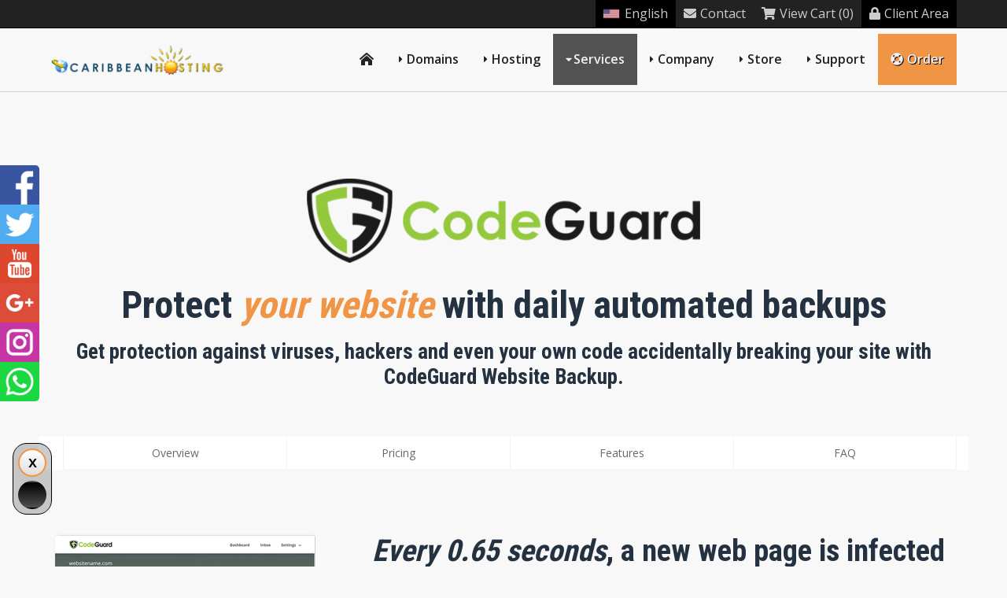

--- FILE ---
content_type: text/html; charset=utf-8
request_url: https://www.caribbeanhosting.net/index.php/store/codeguard
body_size: 81927
content:
<!DOCTYPE HTML>

<html lang="en">
	
<head>
    
    <title>Website Backup - Protect your website from viruses and hacking with automated backup & restore</title><meta name="description" content="Our website backup service is the perfect solution to protect your website against viruses, malware and other threats." /><meta name="keywords" content="backup, website backup" /><link rel="canonical" href="https://caribbeanhosting.net/store/codeguard" /><meta property="og:type" content="website" /><meta property="og:title" content="Website Backup - Protect your website from viruses and hacking with automated backup & restore" /><meta property="og:description" content="Our website backup service is the perfect solution to protect your website against viruses, malware and other threats." /><meta property="og:url" content="https://caribbeanhosting.net/store/codeguard" /><meta property="og:image" content="https://caribbeanhosting.net/chlogollc.png" />
<meta charset="utf-8" />

<!-- Styling -->
<link href="/assets/fonts/css/open-sans-family.css" rel="stylesheet" type="text/css" />
<link href="/templates/twenty-one/css/all.min.css?v=c02b7d" rel="stylesheet" />
<link href="/templates/twenty-one/css/theme.min.css?v=c02b7d" rel="stylesheet" />
<link href="/assets/css/fontawesome-all.min.css" rel="stylesheet" />

<script>
    var csrfToken = 'b76989122b0b517957eee026ea48387e3bc97c35',
        markdownGuide = 'Markdown Guide',
        locale = 'en',
        saved = 'saved',
        saving = 'autosaving',
        whmcsBaseUrl = "";
    </script>
<script src="/templates/twenty-one/js/scripts.min.js?v=c02b7d"></script>

<link type="text/css" rel="stylesheet" href="/templates/stellar/css/layout.min.css" />
<link type="text/css" rel="stylesheet" href="https://caribbeanhosting.net/templates/stellar/css/whmcs.min.css" /><meta name="viewport" content="width=device-width, initial-scale=1, shrink-to-fit=no" /><script src="https://caribbeanhosting.net/templates/stellar/js/template.min.js"></script><script>var colortoggle = true; var colortoggle_default = 'colortoggle-light';</script><link type="text/css" rel="stylesheet" href="https://caribbeanhosting.net/templates/stellar/css/animate.min.css" /><script src="https://caribbeanhosting.net/templates/stellar/js/wow.min.js"></script><script>new WOW({ mobile: false }).init();</script><script>jQuery(function($) { jQuery(document).ready( function() {$(".headermain").stickUp(); });});</script><style>:root {}.subbanner {background-image:url('https://caribbeanhosting.net/templates/stellar/images/background.jpg') !important;}.cta-container {background-image:none;}html {scroll-padding-top: 80px;}.navmain .navmain-dropdown .navmain-subcontainer .navmain-highlight.navmain-highlight-hot::before,.footermain .footermain-highlight-hot::after,.gridboxes3 .gridboxes3-box.gridboxes3-highlight-hot::after,.product-boxes1 .product-boxes1-box.product-boxes1-highlight-hot::after,.product-boxes2 .product-boxes2-box.product-boxes2-highlight-hot .product-boxes2-head .product-boxes2-title::after,.product-boxes3 .product-boxes3-box.product-boxes3-highlight-hot::after,.product-tables1 .product-tables1-box.product-tables1-highlight-hot::after,.product-tables2.product-tables2-plans .tableplan .tableplan-highlight-hot::after,.product-slider1 .product-slider1-productcontainer .product-slider1-product .product-slider1-cta.product-slider1-highlight-hot::after{content:"hot" !important;}.navmain .navmain-dropdown .navmain-subcontainer .navmain-highlight.navmain-highlight-new::before,.footermain .footermain-highlight-new::after,.product-boxes1 .product-boxes1-box.product-boxes1-highlight-new::after,.product-boxes2 .product-boxes2-box.product-boxes2-highlight-new .product-boxes2-head .product-boxes2-title::after,.gridboxes3 .gridboxes3-box.gridboxes3-highlight-new::after,.product-boxes3 .product-boxes3-box.product-boxes3-highlight-new::after,.product-tables1 .product-tables1-box.product-tables1-highlight-new::after,.product-tables2.product-tables2-plans .tableplan .tableplan-highlight-new::after,.product-slider1 .product-slider1-productcontainer .product-slider1-product .product-slider1-cta.product-slider1-highlight-new::after{content:"new" !important;} .product-boxes1 .product-boxes1-box.product-boxes1-highlight-popular::after,.product-tables1 .product-tables1-box.product-tables1-highlight-popular::after,.product-tables2.product-tables2-plans .tableplan .tableplan-highlight-popular::after,.product-slider1 .product-slider1-productcontainer .product-slider1-product .product-slider1-cta.product-slider1-highlight-popular::after{content:"popular" !important;}.product-boxes1 .product-boxes1-box.product-boxes1-highlight-free::after,.product-tables1 .product-tables1-box.product-tables1-highlight-free::after,.product-tables2.product-tables2-plans .tableplan .tableplan-highlight-free::after,.product-slider1 .product-slider1-productcontainer .product-slider1-product .product-slider1-cta.product-slider1-highlight-free::after{content:"free" !important;}</style><link rel="shortcut icon" href="https://www.caribbeanhosting.net/favicon.ico" />
<script async src="https://www.googletagmanager.com/gtag/js?id=UA-34515648-1"></script>
<script>
  window.dataLayer = window.dataLayer || [];
  function gtag(){dataLayer.push(arguments);}
  gtag('js', new Date());
  gtag('config', 'UA-34515648-1', {
  'cookie_domain': 'caribbeanhosting.net'
});
</script>


    
</head>

<body class="primary-bg-color whmcsbody whmcs-filename-index whmcs-templatefile-store/codeguard/index whmcs-loggedout templatebody template-stellar" data-phone-cc-input="1">

<div id="progress" class="waiting"><dt></dt><dd></dd></div>


<div class="basecontainer">

		

	<div class="toolbarmain-container">
	
		<div class="toolbarmain contentcontainer">
	
				<div class="toolbarmain-text">
										
													<strong></strong>															</div><!-- .toolbarmain-text -->
					
						
			<div class="toolbarmain-menu">
			
				<ul>
			
											<li class="toolbarmain-menu-language"><a data-toggle="modal" href="#modalChooseLanguage"><div class="d-inline-block"><div class="iti-flag us"></div></div>English</a></li>
									
					
						
								
								
				
							<li><a href="/contact.php"><i class="fas fa-envelope"></i>Contact</a></li>	
							
							<li><a href="/cart.php?a=view"><i class="fas fa-shopping-cart"></i>View Cart (0)</a></li>	
						
							<li class="toolbarmain-menu-highlight"><a href="/clientarea.php"><i class="fas fa-lock"></i>Client Area</a></li>	
						
											
								
				</ul>
			
			</div><!-- .toolbarmain-menu -->
		
		</div><!-- .toolbarmain -->
	
	</div><!-- .toolbarmain-container -->


	
	<header class="headermain headermain-design1">

	<div class="contentcontainer">			
		
		<div class="headermain-inner">
		
			<div class="headermain-logo">
									<a href="/">
						<img src="https://caribbeanhosting.net/chlogollc.png" alt="CARIBBEAN NETWORK GROUP NV LLC logo" />
					</a>
						
			</div><!-- .headermain-logo -->
			
			<div class="navmain-container">
				<nav class="navmain">
									
				

	<a href="/" class="navmain-mobile-home"><i class="fas fa-home-lg-alt"></i></a>	
	<a href="#" class="navmain-mobile-icon"></a>
	
	<ul>
	
		<li class="navmain-home navmain-link1"><a href="/"><i class="fas fa-home-lg-alt"></i></a></li>		
				
			<li class="navmain-dropdown navmain-dropdown-megamenu navmain-dropdown-2col navmain-link2"><a href="/index.php/domain/pricing">Domains</a>
							
				<div class="navmain-subcontainer">
					
						<div class="navmain-columns">
							
							<div class="navmain-columns-col navmain-columns-col1">
	
							<div class="navmain-links">
								
																											
									<div class="navmain-link navmain-icon navmain-icon-registerdomain navmain-highlight navmain-highlight-hot">
										<a href="/index.php/domain/pricing">
											<div class="navmain-link-heading">Register Domain</div>
											<div class="navmain-link-text">Your very own website address</div>										</a>
									</div>
								
																
									
									<div class="navmain-link navmain-icon navmain-icon-transferdomain">
										<a href="/cart.php?a=add&domain=transfer">
											<div class="navmain-link-heading">Transfer Domain</div>
											<div class="navmain-link-text">Move your domain to CARIBBEAN NETWORK GROUP NV LLC</div>										</a>
									</div>
								
									
							</div><!-- .navmain-links -->
					
						</div><!-- .navmain-columns-col -->
						
						<div class="navmain-columns-col navmain-columns-col2">
					
							<p>Hundreds of customer's around the world trust CARIBBEAN NETWORK GROUP NV LLC to manage their domain. We provide freedom and control including full access & the ability to move/sell your domains.</p>
					
						</div><!-- .navmain-columns-col -->							
					
					</div><!-- .navmain-columns -->
	
				</div><!-- .navmain-subcontainer -->
			
			</li>
		
				
		
				
			<li class="navmain-dropdown navmain-dropdown-megamenu navmain-dropdown-2col navmain-link3"><a href="/web-hosting.php">Hosting</a>		
							
				<div class="navmain-subcontainer">
					
					<div class="navmain-columns">
						
						<div class="navmain-columns-col navmain-columns-col1">
					
							<div class="navmain-links">
								
																		
																		
										<div class="navmain-link navmain-icon navmain-icon-custom1 navmain-highlight navmain-highlight-hot">
											<a href="/web-hosting.php">
												<div class="navmain-link-heading">Shared Hosting</div>
												<div class="navmain-link-text">Premium cPanel web hosting</div>											</a>
										</div>
										
																		
																		
										<div class="navmain-link navmain-icon navmain-icon-custom2">
											<a href="/reseller-hosting.php">
												<div class="navmain-link-heading">Reseller Hosting</div>
												<div class="navmain-link-text">Start your own hosting business</div>											</a>
										</div>
										
																		
																		
										<div class="navmain-link navmain-icon navmain-icon-custom3">
											<a href="/vps-hosting.php">
												<div class="navmain-link-heading">VPS Hosting</div>
												<div class="navmain-link-text">Take full control of your hosting</div>											</a>
										</div>
										
																		
																		
										<div class="navmain-link navmain-icon navmain-icon-custom4 navmain-highlight navmain-highlight-new">
											<a href="/dedicated-servers.php">
												<div class="navmain-link-heading">Dedicated Servers</div>
												<div class="navmain-link-text">Your powerful hosting environment</div>											</a>
										</div>
										
																		
																		
										<div class="navmain-link navmain-icon navmain-icon-custom5">
											<a href="/cloud-hosting.php">
												<div class="navmain-link-heading">Cloud Hosting</div>
												<div class="navmain-link-text">Take your website to the cloud</div>											</a>
										</div>
										
																		
																		
										<div class="navmain-link navmain-icon navmain-icon-custom6">
											<a href="/game-servers.php">
												<div class="navmain-link-heading">Game Servers</div>
												<div class="navmain-link-text">Create your own game server</div>											</a>
										</div>
										
																		
																		
										<div class="navmain-link navmain-icon navmain-icon-custom7">
											<a href="/vpn.php">
												<div class="navmain-link-heading">Virtual Private Network</div>
												<div class="navmain-link-text">Setup your Virtual Private Network</div>											</a>
										</div>
										
																		
																		
										<div class="navmain-link navmain-icon navmain-icon-custom8 navmain-highlight navmain-highlight-hot">
											<a href="/ssl-certificates.php">
												<div class="navmain-link-heading">IPTV</div>
												<div class="navmain-link-text">Stream your favorite TV shows &amp; movies</div>											</a>
										</div>
										
																		
																		
										<div class="navmain-link navmain-icon navmain-icon-custom9">
											<a href="/hosting-addons.php">
												<div class="navmain-link-heading">Hosting Addons</div>
												<div class="navmain-link-text">View our selection of Hosting Addons</div>											</a>
										</div>
										
																		
																		
										<div class="navmain-link navmain-icon navmain-icon-custom10">
											<a href="/email-hosting.php">
												<div class="navmain-link-heading">Web Design</div>
												<div class="navmain-link-text">Hire CARIBBEAN NETWORK GROUP NV LLC to build your website</div>											</a>
										</div>
										
																																		
																																					
							</div><!-- .navmain-links -->							
					
						</div><!-- .navmain-columns-col -->
						
						<div class="navmain-columns-col navmain-columns-col2">
					
							<p>We provide a wide range of services for your business including Web Hosting, Dedicated Servers, VPS &amp; more.</p>
					
						</div><!-- .navmain-columns-col -->							
					
					</div><!-- .navmain-columns -->
	
				</div><!-- .navmain-subcontainer -->	
			
			</li>
		
				
		
	
		<li class="navmain-dropdown navmain-dropdown-megamenu navmain-dropdown-2col navmain-link4 navmain-active"><a href="#">Services</a>
	
			<div class="navmain-subcontainer">
				
				<div class="navmain-columns">
					
					<div class="navmain-columns-col navmain-columns-col1">
	
						<div class="navmain-links">
							
														
								<div class="navmain-link navmain-icon navmain-icon-sslcertificates">
									<a href="/index.php/store/ssl-certificates">
										<div class="navmain-link-heading">SSL Certificates</div>
										<div class="navmain-link-text">Encrypt your website using https</div>									</a>
								</div>
							
														
														
								<div class="navmain-link navmain-icon navmain-icon-vpn navmain-highlight navmain-highlight-hot">
									<a href="/index.php/store/vpn">
										<div class="navmain-link-heading">VPN</div>
										<div class="navmain-link-text">Protect your online identity and IP address</div>									</a>
								</div>
							
																			
							
														
								<div class="navmain-link navmain-icon navmain-icon-websitebuilder">
									<a href="/index.php/store/website-builder">
										<div class="navmain-link-heading">Website Builder</div>
										<div class="navmain-link-text">An easy to create website builder tool</div>									</a>
								</div>
							
														
														
								<div class="navmain-link navmain-icon navmain-icon-websitebackup navmain-active">
									<a href="/index.php/store/codeguard">
										<div class="navmain-link-heading">Website Backup</div>
										<div class="navmain-link-text">Protect your website with frequent backups</div>									</a>
								</div>
							
														
														
								<div class="navmain-link navmain-icon navmain-icon-websitesecurity">
									<a href="/index.php/store/sitelock">
										<div class="navmain-link-heading">Website Security</div>
										<div class="navmain-link-text">Keep your website safe &amp; secure</div>									</a>
								</div>
							
														
														
								<div class="navmain-link navmain-icon navmain-icon-emailsecurity">
									<a href="/index.php/store/email-services">
										<div class="navmain-link-heading">Email Security</div>
										<div class="navmain-link-text">Secure your incoming and outgoing email</div>									</a>
								</div>
							
																															
							
														
								<div class="navmain-link navmain-icon navmain-icon-seotools">
									<a href="/index.php/store/marketgoo">
										<div class="navmain-link-heading">SEO Tools</div>
										<div class="navmain-link-text">SEO report with optimization steps</div>									</a>
								</div>
							
														
														
								<div class="navmain-link navmain-icon navmain-icon-professionalemail">
									<a href="/index.php/store/professional-email">
										<div class="navmain-link-heading">Professional Email</div>
										<div class="navmain-link-text">Powerful email and productivity</div>									</a>
								</div>
							
														
														
								<div class="navmain-link navmain-icon navmain-icon-sitebuilder navmain-highlight navmain-highlight-new">
									<a href="/index.php/store/site-builder">
										<div class="navmain-link-heading">Site Builder</div>
										<div class="navmain-link-text">Drag and drop DIY site builder</div>									</a>
								</div>
							
														
							
														
								<div class="navmain-link navmain-icon navmain-icon-xovinow">
									<a href="/index.php/store/xovinow">
										<div class="navmain-link-heading">XOVI NOW</div>
										<div class="navmain-link-text">SEO optimization &amp; reporting</div>									</a>
								</div>
							
								
							
														
								<div class="navmain-link navmain-icon navmain-icon-nordvpn navmain-highlight navmain-highlight-new">
									<a href="/index.php/store/nordvpn">
										<div class="navmain-link-heading">NordVPN</div>
										<div class="navmain-link-text">Protect your online privacy</div>									</a>
								</div>
							
								
							
														
								<div class="navmain-link navmain-icon navmain-icon-360monitoring navmain-highlight navmain-highlight-new">
									<a href="/index.php/store/360monitoring">
										<div class="navmain-link-heading">360Monitoring</div>
										<div class="navmain-link-text">Monitor your website</div>									</a>
								</div>
							
																							
																																											
						</div><!-- .navmain-links -->	
				
					</div><!-- .navmain-columns-col -->
					
					<div class="navmain-columns-col navmain-columns-col2">
				
						<p>Enhance your website with these extras including our website backup &amp; security services.</p>
				
					</div><!-- .navmain-columns-col -->							
				
				</div><!-- .navmain-columns -->
	
			</div><!-- .navmain-subcontainer -->
		
		</li>						
	
		
		
				
			<li class="navmain-dropdown navmain-dropdown-megamenu navmain-dropdown-2col navmain-link5"><a href="/company.php">Company</a>
							
				<div class="navmain-subcontainer">
					
					<div class="navmain-columns">
						
						<div class="navmain-columns-col navmain-columns-col1">
	
							<div class="navmain-links">
							
																													
									<div class="navmain-link navmain-icon navmain-icon-company">
										<a href="/company.php">
											<div class="navmain-link-heading">Company</div>
											<div class="navmain-link-text">Learn more about CARIBBEAN NETWORK GROUP NV LLC</div>										</a>
									</div>
	
																
																													
									<div class="navmain-link navmain-icon navmain-icon-whychooseus displayorder1">
										<a href="/why-choose-us.php">
											<div class="navmain-link-heading">Why Choose Us</div>
											<div class="navmain-link-text">The reasons why to choose us</div>										</a>
									</div>
	
																				
								
																													
									<div class="navmain-link navmain-icon navmain-icon-testimonials displayorder2">
										<a href="/testimonials.php">
											<div class="navmain-link-heading">Testimonials</div>
											<div class="navmain-link-text">Lots of feedback from our customer&#39;s</div>										</a>
									</div>
	
																
																													
									<div class="navmain-link navmain-icon navmain-icon-affiliateprogram navmain-highlight navmain-highlight-new displayorder3">
										<a href="/affiliate-program.php">
											<div class="navmain-link-heading">Affiliate Program</div>
											<div class="navmain-link-text">Make money with CARIBBEAN NETWORK GROUP NV LLC</div>										</a>
									</div>
	
																
																
									<div class="navmain-link navmain-icon navmain-icon-announcements displayorder4">
										<a href="/index.php/announcements">
											<div class="navmain-link-heading">Announcements</div>
											<div class="navmain-link-text">Get up to date with the latest news</div>										</a>
									</div>					
								
																
																																				
									
									<div class="navmain-link navmain-icon navmain-icon-downloads displayorder5">
										<a href="/index.php/download">
											<div class="navmain-link-heading">Downloads</div>
											<div class="navmain-link-text">View our collection of downloads</div>										</a>
									</div>
								
																
							</div><!-- .navmain-links -->					
					
						</div><!-- .navmain-columns-col -->
						
						<div class="navmain-columns-col navmain-columns-col2">
					
							<p>Learn more about what makes CARIBBEAN NETWORK GROUP NV LLC the best choice for web hosting services.</p>
					
						</div><!-- .navmain-columns-col -->							
					
					</div><!-- .navmain-columns -->
	
				</div><!-- .navmain-subcontainer -->
			
			</li>
		
				
				
			<li class="navmain-dropdown navmain-dropdown-megamenu navmain-dropdown-2col navmain-link6"><a href="/addons.php">Store</a>
			
				<div class="navmain-subcontainer">
					
					<div class="navmain-columns">
						
						<div class="navmain-columns-col navmain-columns-col1">
							
							<div class="navmain-links">
							
																													
									<div class="navmain-link navmain-icon navmain-icon-whmcstemplates navmain-highlight navmain-highlight-hot">
										<a href="/whmcs-templates.php">
											<div class="navmain-link-heading">WHMCS Templates</div>
											<div class="navmain-link-text">The best web hosting templates</div>										</a>
									</div>
	
																
																													
									<div class="navmain-link navmain-icon navmain-icon-wordpressthemes">
										<a href="/wordpress-themes.php">
											<div class="navmain-link-heading">WordPress Themes</div>
											<div class="navmain-link-text">Feature-rich WordPress themes</div>										</a>
									</div>
	
																
																													
									<div class="navmain-link navmain-icon navmain-icon-htmltemplates">
										<a href="/html-templates.php">
											<div class="navmain-link-heading">HTML Templates</div>
											<div class="navmain-link-text">Responsive HTML5 Templates</div>										</a>
									</div>
	
																
																													
									<div class="navmain-link navmain-icon navmain-icon-blestatemplates">
										<a href="/blesta-templates.php">
											<div class="navmain-link-heading">Blesta Templates</div>
											<div class="navmain-link-text">Blesta web hosting templates</div>										</a>
									</div>
	
																
																													
									<div class="navmain-link navmain-icon navmain-icon-clientexectemplates">
										<a href="/clientexec-templates.php">
											<div class="navmain-link-heading">Clientexec Templates</div>
											<div class="navmain-link-text">Powerful templates for Clientexec</div>										</a>
									</div>
	
																
																													
									<div class="navmain-link navmain-icon navmain-icon-whmcsmodules navmain-highlight navmain-highlight-hot">
										<a href="/whmcs-modules.php">
											<div class="navmain-link-heading">WHMCS Modules</div>
											<div class="navmain-link-text">Enhance your WHMCS system</div>										</a>
									</div>
	
																				
								
																													
									<div class="navmain-link navmain-icon navmain-icon-scripts">
										<a href="/scripts.php">
											<div class="navmain-link-heading">Scripts</div>
											<div class="navmain-link-text">Menus, feature boxes &amp; tables</div>										</a>
									</div>
	
																
																													
									<div class="navmain-link navmain-icon navmain-icon-logodesign navmain-highlight navmain-highlight-new">
										<a href="/logo-design.php">
											<div class="navmain-link-heading">Logo Design</div>
											<div class="navmain-link-text">Custom vector logo design service</div>										</a>
									</div>
	
																
																													
									<div class="navmain-link navmain-icon navmain-icon-bannerdesign">
										<a href="/banner-design.php">
											<div class="navmain-link-heading">Banner Design</div>
											<div class="navmain-link-text">Custom animated banner design</div>										</a>
									</div>
	
										
								
																													
									<div class="navmain-link navmain-icon navmain-icon-whmcsservices">
										<a href="/whmcs-services.php">
											<div class="navmain-link-heading">WHMCS Services</div>
											<div class="navmain-link-text">Setup, configuration &amp; custom services</div>										</a>
									</div>
	
																
																													
									<div class="navmain-link navmain-icon navmain-icon-wordpressservices">
										<a href="/wordpress-services.php">
											<div class="navmain-link-heading">WordPress Services</div>
											<div class="navmain-link-text">Installation, integration &amp; more</div>										</a>
									</div>
	
																
																													
									<div class="navmain-link navmain-icon navmain-icon-blestaservices">
										<a href="/blesta-services.php">
											<div class="navmain-link-heading">Blesta Services</div>
											<div class="navmain-link-text">Installation, integration &amp; more</div>										</a>
									</div>
	
																
																													
									<div class="navmain-link navmain-icon navmain-icon-clientexecservices">
										<a href="/clientexec-services.php">
											<div class="navmain-link-heading">Clientexec Services</div>
											<div class="navmain-link-text">Installation, integration &amp; more</div>										</a>
									</div>
	
																																																																									
							</div><!-- .navmain-links -->	
							
						</div><!-- .navmain-columns-col -->
						
						<div class="navmain-columns-col navmain-columns-col2">
					
							<p>Launch your business with our range of website templates and related services.</p>
					
						</div><!-- .navmain-columns-col -->							
					
					</div><!-- .navmain-columns -->
	
				</div><!-- .navmain-subcontainer -->
			
			</li>
		
				
				
			<li class="navmain-dropdown navmain-dropdown-megamenu navmain-dropdown-2col navmain-link7"><a href="/portal.php">Support</a>
							
				<div class="navmain-subcontainer">
					
					<div class="navmain-columns">
						
						<div class="navmain-columns-col navmain-columns-col1">
							
							<div class="navmain-links">
								
																													
									<div class="navmain-link navmain-icon navmain-icon-contact">
										<a href="/contact.php">
											<div class="navmain-link-heading">Contact Form</div>
											<div class="navmain-link-text">Contact our pre-sales department</div>										</a>
									</div>
								
																
																
									<div class="navmain-link navmain-icon navmain-icon-submitticket">
										<a href="/submitticket.php">
											<div class="navmain-link-heading">Submit Ticket</div>
											<div class="navmain-link-text">Contact our support via ticket</div>										</a>
									</div>
								
																
																
									<div class="navmain-link navmain-icon navmain-icon-knowledgebase navmain-highlight navmain-highlight-new">
										<a href="/index.php/knowledgebase">
											<div class="navmain-link-heading">Knowledgebase</div>
											<div class="navmain-link-text">View our vast documentation</div>										</a>
									</div>																																					
									
							</div><!-- .navmain-links -->						
					
						</div><!-- .navmain-columns-col -->
						
						<div class="navmain-columns-col navmain-columns-col2">
					
							<p>If you have a pre-sale question or issue with your website we are here to help.</p>
					
						</div><!-- .navmain-columns-col -->							
					
					</div><!-- .navmain-columns -->
	
				</div><!-- .navmain-subcontainer -->
			
			</li>
		
				
		<li class="navmain-cta"><a href="cart.php" ><i class="fas fa-life-ring"></i>Order</a></li>
			
	</ul>

				</nav><!-- .navmain -->
			</div><!-- .navmain-container -->
			
		</div><!-- .headermain-inner -->
		
	</div><!-- .contentcontainer -->

</header><!-- .headermain -->	
	
	
	
			
	

	
		
	
		
	
	
	
	
		<main role="main" class="mainmain whmcscontainer">

			<div class="contentcontainer">
		
			
	    <section id="main-body">
	        <div class="">
	            <div class="row">
	
	            	            <div class="col-12 primary-content">

<!--[if lt IE 9]>
<script src="https://cdnjs.cloudflare.com/ajax/libs/html5shiv/3.7.3/html5shiv.min.js"></script>
<![endif]-->

<link type="text/css" rel="stylesheet" href="/assets/css/ion.rangeSlider.css" property="stylesheet" />
<link type="text/css" rel="stylesheet" href="/assets/css/ion.rangeSlider.skinHTML5.css" property="stylesheet" />
<link href="/templates/twenty-one/css/store.css" rel="stylesheet">

<div class="landing-page bg-white codeguard">

    <div class="hero">
        <div class="container">
            <div class="logo-container">
                <img src="/assets/img/marketconnect/codeguard/logo.png">
            </div>
            <h2 class="strong-green">Protect <span>your website</span> with daily automated backups</h2>
            <h3>Get protection against viruses, hackers and even your own code accidentally breaking your site with CodeGuard Website Backup.</h3>
        </div>
    </div>

    <nav class="navbar navbar-light bg-light navbar-expand-md p-0">
        <div class="container">
            <span class="navbar-brand"></span>
            <button type="button" class="navbar-toggler collapsed" data-toggle="collapse" data-target="#nav-landing-page" aria-expanded="false">
                <span class="sr-only">Toggle navigation</span>
                <span class="navbar-toggler-icon"></span>
            </button>
            <div class="collapse navbar-collapse" id="nav-landing-page">
                <ul class="nav navbar-nav">
                    <li class="nav-item"><a class="nav-link" href="#" onclick="smoothScroll('#overview');return false">Overview</a></li>
                    <li class="nav-item"><a class="nav-link" href="#" onclick="smoothScroll('#pricing');return false">Pricing</a></li>
                    <li class="nav-item"><a class="nav-link" href="#" onclick="smoothScroll('#features');return false">Features</a></li>
                    <li class="nav-item"><a class="nav-link" href="#" onclick="smoothScroll('#faq');return false">FAQ</a></li>
                </ul>
            </div>
        </div>
    </nav>

    <div class="content-block image-standout" id="overview">
        <div class="container">
            <div class="row">
                <div class="col-md-4 text-center">
                    <img src="/assets/img/marketconnect/codeguard/hero-image-a.png">
                </div>
                <div class="col-md-8">
                    <h2 class="strong-green"><strong><em>Every 0.65 seconds</em></strong>, a new web page is infected with malware.</h2>
                    <p>Protect your site from <strong>data loss and corruption</strong>, as well as against threats from <strong>viruses, hackers and malware</strong> with Daily Automated Website Backups from CodeGuard.</p>
                    <p>With CodeGuard Website Backup, your website is backed up daily and if disaster strikes, you can restore your site to a previous point in time at the click of a button.</p>
                </div>
            </div>
        </div>
    </div>

    <div class="content-block overview-features clearfix">
        <div class="container">
            <ul>
                <li>
                    <img src="/assets/img/marketconnect/codeguard/icons/backup-icon.png">
                    <span>Automatic Daily Backups</span>
                </li>
                <li>
                    <img src="/assets/img/marketconnect/codeguard/icons/client-icon.png">
                    <span>Website Time Machine</span>
                </li>
                <li>
                    <img src="/assets/img/marketconnect/codeguard/icons/wp-icon.png">
                    <span>WordPress Plugin Updates</span>
                </li>
                <li>
                    <img src="/assets/img/marketconnect/codeguard/icons/alert-icon.png">
                    <span>File Change Alert Monitoring</span>
                </li>
                <li>
                    <img src="/assets/img/marketconnect/codeguard/icons/malware-icon.png">
                    <span>Malware Detection and Restore</span>
                </li>
            </ul>
        </div>
    </div>

    <div class="content-block pricing" id="pricing">
        <div class="container">
            <div class="row">
                                    <div class="col-md-3 d-none d-md-block text-center">
                        <img src="/assets/img/marketconnect/codeguard/pick-backup.png">
                    </div>
                    <div class="col-md-9">
                                                    <form method="post" action="/index.php/store/codeguard" class="float-right">
<input type="hidden" name="token" value="b76989122b0b517957eee026ea48387e3bc97c35" />
                                <select name="currency" class="form-control currency-selector" onchange="submit()">
                                    <option>Change Currency ($ USD)</option>
                                                                            <option value="1">$ USD</option>
                                                                            <option value="2">€ EURO</option>
                                                                    </select>
                            </form>
                                                <h2>Choose Backup Storage</h2>
                        <div class="price-calc-container">
                            <div class="price-calc-top">
                                <input type="hidden" id="codeGuardPlanSelector" name="codeguardplan" value="" />
                            </div>
                            <div class="pricing-container">
                                <div id="pricingAmount" class="price">--</div>
                                <div id="pricingCycle"></div>
                            </div>
                            <form action="/index.php/cart/order" method="post" class="float-right">
<input type="hidden" name="token" value="b76989122b0b517957eee026ea48387e3bc97c35" />
                                <input id="selectedProductId" type="hidden" name="pid" value="">
                                <button type="submit" class="btn btn-default order-btn" id="product-order-button">
                                    Order Now
                                </button>
                            </form>
                        </div>
                    </div>
                            </div>
        </div>
    </div>

    <div class="content-block features" id="features">
        <div class="container">
            <div class="row">
                <div class="col-lg-4 col-sm-6">
                    <div class="feature">
                        <div class="icon">
                            <img src="/assets/img/marketconnect/codeguard/features/daily-backups-feature.png">
                        </div>
                        <h4>Daily Automatic Website Backups</h4>
                        <p>Secure your website with automated daily backups stored offsite with built-in redundancy.</p>
                    </div>
                </div>
                <div class="col-lg-4 col-sm-6">
                    <div class="feature">
                        <div class="icon">
                            <img src="/assets/img/marketconnect/codeguard/features/unlimited-files-feature.png">
                        </div>
                        <h4>Unlimited Files & Databases</h4>
                        <p>Backup an unlimited number of files and databases - you are restricted only by the storage space you use.</p>
                    </div>
                </div>
                <div class="col-lg-4 col-sm-6">
                    <div class="feature">
                        <div class="icon">
                            <img src="/assets/img/marketconnect/codeguard/features/click-restore-feature.png">
                        </div>
                        <h4>One-Click Restores</h4>
                        <p>A simple restore process makes it easy to rollback a single file or your entire website to a previous version.</p>
                    </div>
                </div>
                <div class="col-lg-4 col-sm-6">
                    <div class="feature">
                        <div class="icon">
                            <img src="/assets/img/marketconnect/codeguard/features/malware-feature.png">
                        </div>
                        <h4>Malware Monitoring</h4>
                        <p>Rest easy knowing CodeGuard is diligently checking your site for changes every day.</p>
                    </div>
                </div>
                <div class="col-lg-4 col-sm-6">
                    <div class="feature">
                        <div class="icon">
                            <img src="/assets/img/marketconnect/codeguard/features/wp-feature.png">
                        </div>
                        <h4>Automatic WordPress Updates</h4>
                        <p>Automatically update WordPress and its plugins to keep it secure with auto recovery in case of problems.</p>
                    </div>
                </div>
                <div class="col-lg-4 col-sm-6">
                    <div class="feature">
                        <div class="icon">
                            <img src="/assets/img/marketconnect/codeguard/features/file-monitoring-feature.png">
                        </div>
                        <h4>File Change Monitoring</h4>
                        <p>Get notified by email anytime something changes within the source code of your site.</p>
                    </div>
                </div>
                <div class="col-lg-4 col-sm-6">
                    <div class="feature">
                        <div class="icon">
                            <img src="/assets/img/marketconnect/codeguard/features/servers-feature.png">
                        </div>
                        <h4>Staging of Restores</h4>
                        <p>Quickly test any backed up site with simple and automated staging prior to restore.</p>
                    </div>
                </div>
                <div class="col-lg-4 col-sm-6">
                    <div class="feature">
                        <div class="icon">
                            <img src="/assets/img/marketconnect/codeguard/features/email-feature.png">
                        </div>
                        <h4>Email Backup</h4>
                        <p>Get protection for your emails too as they are backed up as part of your websites files.</p>
                    </div>
                </div>
                <div class="col-lg-4 col-sm-6">
                    <div class="feature">
                        <div class="icon">
                            <img src="/assets/img/marketconnect/codeguard/features/api-feature.png">
                        </div>
                        <h4>Full Automation</h4>
                        <p>Completely hands free setup and ongoing backups with automated notifications if things go wrong.</p>
                    </div>
                </div>
            </div>
        </div>
    </div>

    <div class="content-block faqs" id="faq">
        <div class="container">
            <h3 class="text-center">Frequently Asked Questions</h3>
            <div class="row">
                                    <div class="col-lg-4 col-md-6">
                        <h4>What is CodeGuard?</h4>
                        <p>CodeGuard is a fully automated website backup service that gives you complete protection against data loss and malware.</p>
                    </div>
                                    <div class="col-lg-4 col-md-6">
                        <h4>Why do I need CodeGuard?</h4>
                        <p>CodeGuard provides an independent offsite backup solution for your website along with daily monitoring to ensure your website is online and malware free.</p>
                    </div>
                                    <div class="col-lg-4 col-md-6">
                        <h4>How does it work?</h4>
                        <p>CodeGuard takes daily automated snapshots of your website. Using these snapshots, you can restore your entire site or a specific file to an earlier version at any time.</p>
                    </div>
                                    <div class="col-lg-4 col-md-6">
                        <h4>What if I run out of storage?</h4>
                        <p>Switching plans is easy! You can upgrade and increase your disk storage allowance in just a few simple clicks via our client area.</p>
                    </div>
                                    <div class="col-lg-4 col-md-6">
                        <h4>Where are backups stored?</h4>
                        <p>Backups are stored on Amazon Web Services Simple Storage System which provides market leading resiliance and redundancy for your backups.</p>
                    </div>
                                    <div class="col-lg-4 col-md-6">
                        <h4>Are the backups encrypted?</h4>
                        <p>Yes, backups are stored encrypted using the AES-256 Encryption Standard.</p>
                    </div>
                                    <div class="col-lg-4 col-md-6">
                        <h4>Do you backup databases?</h4>
                        <p>Yes, databases can be backed up also. Database backups are supported for MySQL and MSSQL databases.</p>
                    </div>
                                    <div class="col-lg-4 col-md-6">
                        <h4>What is File Change Alert Monitoring?</h4>
                        <p>CodeGuard can monitor and notify you by email when your website changes to alert you to new threats and malware.</p>
                    </div>
                                    <div class="col-lg-4 col-md-6">
                        <h4>What happens if my site gets infected?</h4>
                        <p>With CodeGuard's daily snapshots, if your website gets attacked, you can restore to a previous uninfected version at any time.</p>
                    </div>
                            </div>
        </div>
    </div>

    <div class="content-block">
        <div class="container">
            <div class="text-center">
                <img src="/assets/img/marketconnect/codeguard/logo.png">
            </div>
        </div>
    </div>

</div>

<!-- RangeSlider JS -->
<script src="/assets/js/ion.rangeSlider.js"></script>
<script>
    var sliderActivated = false,
        sliderProductNames = [
                    "1GB",
                    "5GB",
                    "10GB",
                    "25GB",
                    "50GB",
                    "100GB",
                    "200GB",
                ],
        allProducts = {
                "0": {
            "pid": "288",
            "name": "1GB Lite",
            "desc": "1GB Plan for Students, personal projects, testing us out<br /><br />",
            "price": "$2.09 USD",
            "cycle": "Monthly"
        },
                "1": {
            "pid": "289",
            "name": "5GB Personal",
            "desc": "5GB For Personal websites, student projects, any individual<br /><br />",
            "price": "$3.49 USD",
            "cycle": "Monthly"
        },
                "2": {
            "pid": "290",
            "name": "10GB Professional",
            "desc": "10GB for larger personal sites to small and medium-sized business websites<br /><br />",
            "price": "$6.28 USD",
            "cycle": "Monthly"
        },
                "3": {
            "pid": "291",
            "name": "25GB Business",
            "desc": "25GB for medium to large business websites<br /><br />",
            "price": "$13.97 USD",
            "cycle": "Monthly"
        },
                "4": {
            "pid": "292",
            "name": "50GB Business Plus",
            "desc": "50GB for large business websites<br /><br />",
            "price": "$20.95 USD",
            "cycle": "Monthly"
        },
                "5": {
            "pid": "293",
            "name": "100GB Power",
            "desc": "100GB for E-commerce, web apps, complex sites, global brands, agencies with various departments<br /><br />",
            "price": "$34.91 USD",
            "cycle": "Monthly"
        },
                "6": {
            "pid": "294",
            "name": "200GB Power Plus",
            "desc": "200GB for power users, enterprise, E-commerce, web apps, complex sites, global brands, agencies with various departments<br /><br />",
            "price": "$55.86 USD",
            "cycle": "Monthly"
        },
                },
        definedProducts = {
                    "288": "0",                    "289": "1",                    "290": "2",                    "291": "3",                    "292": "4",                    "293": "5",                    "294": "6"                };

                                                                                        
    var rangeSliderValues = {
        type: "single",
        grid: true,
        grid_snap: true,
        hide_min_max: true,
        step: 1,
        from: 1,
        onStart: refreshSelectedProduct,
                onChange: refreshSelectedProduct,
        values: sliderProductNames
    };

    if (typeof firstFeatured !== 'undefined') {
        rangeSliderValues['from'] = firstFeatured;
    }

    function refreshSelectedProduct(data) {
        var featureName = "",
            featureMarkup = "",
            i = parseInt(data.from);

        if (isNaN(i)) {
            i = 0;
            jQuery(".irs-single").text(sliderProductNames[0]);
            jQuery(".irs-grid-text").text('');
        }
        jQuery("#selectedProductId").val(allProducts[i].pid);
        jQuery("#productDescription").html(allProducts[i].desc);
        jQuery("#pricingAmount").html(allProducts[i].price);
        jQuery("#pricingCycle").html(allProducts[i].cycle);
    }

    jQuery("#codeGuardPlanSelector").ionRangeSlider(rangeSliderValues);
        sliderActivated = true;
</script>


                    </div>

                    </div>
                                    <div class="clearfix"></div>
            </div>
            
			
    </section>
    
    
    
    
	
		</div><!-- .contentcontainer -->

	</main><!-- .mainmain -->
    
		
    <div class="cta-container"><div class="background"><div class="cta contentcontainer"><div class="cta-col1">700+ people trust CARIBBEAN NETWORK GROUP NV LLC</div><!-- .cta-col1 --><div class="cta-col2"><a href="https://caribbeanhosting.net/cart.php" class="button1 color1"><i class="fas fa-shopping-cart"></i>Join Them Today</a></div><!-- .cta-col2 --></div><!-- .cta --></div></div><!-- .background --><!-- .cta-container -->
    
	
	<footer class="footermain">
					
		<div class="footermain-background">
			
			<div class="footermain-background-inner">
			
				<div class="footermain-inner contentcontainer">
					
											<div class="partnersmain"><img src="https://caribbeanhosting.net/templates/stellar/images/partners-stellar.png" alt="CARIBBEAN NETWORK GROUP NV LLC partners" /> </div><!-- .partnersmain -->
								
					
					<div class="footermain-col footermain-col1">
						
												
							<div class="footermain-box">
						
								<h6 class="footermain-heading">Services</h6>
								
								<ul>
																
				      								      				
																				
											<li class="footermain-link footermain-highlight footermain-highlight-hot">
												<a href="/web-hosting.php"><i class="fal fa-angle-right"></i>Shared Hosting</a>
											</li>
											
																				
																				
											<li class="footermain-link">
												<a href="/reseller-hosting.php"><i class="fal fa-angle-right"></i>Reseller Hosting</a>
											</li>
											
																				
																				
											<li class="footermain-link">
												<a href="/vps-hosting.php"><i class="fal fa-angle-right"></i>VPS Hosting</a>
											</li>
											
																				
																				
											<li class="footermain-link footermain-highlight footermain-highlight-new">
												<a href="/dedicated-servers.php"><i class="fal fa-angle-right"></i>Dedicated Servers</a>
											</li>
											
																				
																				
											<li class="footermain-link">
												<a href="/cloud-hosting.php"><i class="fal fa-angle-right"></i>Cloud Hosting</a>
											</li>
											
																				
																				
											<li class="footermain-link">
												<a href="/game-servers.php"><i class="fal fa-angle-right"></i>Game Servers</a>
											</li>
											
																				
																				
											<li class="footermain-link">
												<a href="/vpn.php"><i class="fal fa-angle-right"></i>Virtual Private Network</a>
											</li>
											
																				
																				
											<li class="footermain-link footermain-highlight footermain-highlight-hot">
												<a href="/ssl-certificates.php"><i class="fal fa-angle-right"></i>IPTV</a>
											</li>
											
																				
																				
											<li class="footermain-link">
												<a href="/hosting-addons.php"><i class="fal fa-angle-right"></i>Hosting Addons</a>
											</li>
											
																				
																				
											<li class="footermain-link">
												<a href="/email-hosting.php"><i class="fal fa-angle-right"></i>Web Design</a>
											</li>
											
														    				
				    							
								</ul>
							
							</div>
						
												
						
		
		<div class="footermain-box">

			<h6 class="footermain-heading">Extras</h6>
		
			<ul>
				
								
					<li class="footermain-link">
						<a href="/index.php/store/ssl-certificates"><i class="fal fa-angle-right"></i>SSL Certificates</a>
					</li>
					
							
				
								
					<li class="footermain-link footermain-highlight footermain-highlight-hot">
						<a href="/index.php/store/vpn"><i class="fal fa-angle-right"></i>VPN</a>
					</li>
					
								
								
					<li class="footermain-link">
						<a href="/index.php/store/website-builder"><i class="fal fa-angle-right"></i>Website Builder</a>
					</li>
					
								
								
					<li class="footermain-link">
						<a href="/index.php/store/codeguard"><i class="fal fa-angle-right"></i>Website Backup</a>
					</li>
					
								
								
					<li class="footermain-link">
						<a href="/index.php/store/sitelock"><i class="fal fa-angle-right"></i>Website Security</a>
					</li>
					
								
								
					<li class="footermain-link">
						<a href="/index.php/store/email-services"><i class="fal fa-angle-right"></i>Email Security</a>
					</li>
					
								
								
					<li class="footermain-link">
						<a href="/index.php/store/marketgoo"><i class="fal fa-angle-right"></i>SEO Tools</a>
					</li>
					
								
								
					<li class="footermain-link">
						<a href="/index.php/store/professional-email"><i class="fal fa-angle-right"></i>Professional Email</a>
					</li>
					
								
								
					<li class="footermain-link footermain-highlight footermain-highlight-new">
						<a href="/index.php/store/site-builder"><i class="fal fa-angle-right"></i>Site Builder</a>
					</li>
					
					
				
								
					<li class="footermain-link">
						<a href="/index.php/store/xovinow"><i class="fal fa-angle-right"></i>XOVI NOW</a>
					</li>
					
								
								
					<li class="footermain-link footermain-highlight footermain-highlight-new">
						<a href="/index.php/store/nordvpn"><i class="fal fa-angle-right"></i>NordVPN</a>
					</li>
					
								
								
					<li class="footermain-link footermain-highlight footermain-highlight-new">
						<a href="/index.php/store/360monitoring"><i class="fal fa-angle-right"></i>360Monitoring</a>
					</li>
					
								

			</ul>
			
		</div>
	
	
																
						
					</div><!-- footermain-col -->
					
					<div class="footermain-col footermain-col2">
						
												
							<div class="footermain-box">
						
								<h6 class="footermain-heading">Domains</h6>
								
								<ul>
									
																		
										<li class="footermain-link footermain-highlight footermain-highlight-hot">
											<a href="/index.php/domain/pricing"><i class="fal fa-angle-right"></i>Register Domain</a>
										</li>
									
																		
																	
									
										<li class="footermain-link">
											<a href="/cart.php?a=add&domain=transfer"><i class="fal fa-angle-right"></i>Transfer Domain</a>
										</li>
									
																		
								</ul>
								
							</div>
						
												
												
							<div class="footermain-box">
						
								<h6 class="footermain-heading">Addons</h6>
								
								<ul>
									
																		
										<li class="footermain-link footermain-highlight footermain-highlight-hot">
											<a href="/whmcs-templates.php"><i class="fal fa-angle-right"></i>WHMCS Templates</a>
										</li>								
									
																		
																		
										<li class="footermain-link">
											<a href="/wordpress-themes.php"><i class="fal fa-angle-right"></i>WordPress Themes</a>
										</li>								
									
																	
									
																		
										<li class="footermain-link">
											<a href="/html-templates.php"><i class="fal fa-angle-right"></i>HTML Templates</a>
										</li>								
									
																	
									
																		
										<li class="footermain-link">
											<a href="/blesta-templates.php"><i class="fal fa-angle-right"></i>Blesta Templates</a>
										</li>								
									
																		
																		
										<li class="footermain-link">
											<a href="/clientexec-templates.php"><i class="fal fa-angle-right"></i>Clientexec Templates</a>
										</li>								
									
																		
																		
										<li class="footermain-link">
											<a href="/wisecp-templates.php"><i class="fal fa-angle-right"></i>WISECP Templates</a>
										</li>								
									
																		
																		
										<li class="footermain-link">
											<a href="/hostbill-templates.php"><i class="fal fa-angle-right"></i>HostBill Templates</a>
										</li>								
									
																		
									
																		
										<li class="footermain-link footermain-highlight footermain-highlight-hot">
											<a href="/whmcs-modules.php"><i class="fal fa-angle-right"></i>WHMCS Modules</a>
										</li>								
									
																	
									
																		
										<li class="footermain-link">
											<a href="/scripts.php"><i class="fal fa-angle-right"></i>Scripts</a>
										</li>								
									
																		
																		
										<li class="footermain-link footermain-highlight footermain-highlight-new">
											<a href="/logo-design.php"><i class="fal fa-angle-right"></i>Logo Design</a>
										</li>								
									
																		
																		
										<li class="footermain-link">
											<a href="/banner-design.php"><i class="fal fa-angle-right"></i>Banner Design</a>
										</li>								
									
																																																	
									
																		
										<li class="footermain-link">
											<a href="/whmcs-services.php"><i class="fal fa-angle-right"></i>WHMCS Services</a>
										</li>								
									
																		
																		
										<li class="footermain-link">
											<a href="/wordpress-services.php"><i class="fal fa-angle-right"></i>WordPress Services</a>
										</li>								
									
																		
																		
										<li class="footermain-link">
											<a href="/blesta-services.php"><i class="fal fa-angle-right"></i>Blesta Services</a>
										</li>								
									
																		
																		
										<li class="footermain-link">
											<a href="/clientexec-services.php"><i class="fal fa-angle-right"></i>Clientexec Services</a>
										</li>								
									
																		
								</ul>
								
							</div>
						
									
								
					</div><!-- footermain-col -->
					
					<div class="footermain-col footermain-col3">
						
												
							<div class="footermain-box">
						
								<h6 class="footermain-heading">Company</h6>
								
								<ul>
									
																		
										<li class="footermain-link">
											<a href="/company.php"><i class="fal fa-angle-right"></i>Company</a>
										</li>								
									
																	
									
																		
										<li class="footermain-link displayorder1">
											<a href="/why-choose-us.php"><i class="fal fa-angle-right"></i>Why Choose Us</a>
										</li>								
									
																		
																		
										<li class="footermain-link displayorder2">
											<a href="/testimonials.php"><i class="fal fa-angle-right"></i>Testimonials</a>
										</li>								
									
																		
																														
										<li class="footermain-link footermain-highlight footermain-highlight-new displayorder3">
											<a href="/affiliate-program.php"><i class="fal fa-angle-right"></i>Affiliate Program</a>
										</li>							
									
																		
												
																	
										<li class="footermain-link displayorder4">
											<a href="/index.php/announcements"><i class="fal fa-angle-right"></i>Announcements</a>
										</li>							
									
																		
																		
																									
										<li class="footermain-link displayorder5">
											<a href="/index.php/download"><i class="fal fa-angle-right"></i>Downloads</a>
										</li>
									
											
								</ul>
								
							</div>
						
												
												
							<div class="footermain-box">
						
								<h6 class="footermain-heading">Support</h6>
								
								<ul>
															
																
																	
										<li class="footermain-link">
											<a href="/contact.php"><i class="fal fa-angle-right"></i>Contact Form</a>
										</li>			
									
													
									
										
																	
										<li class="footermain-link">
											<a href="/submitticket.php"><i class="fal fa-angle-right"></i>Submit Ticket</a>
										</li>
									
																		
										
																	
										<li class="footermain-link footermain-highlight footermain-highlight-new">
											<a href="/index.php/knowledgebase"><i class="fal fa-angle-right"></i>Knowledgebase</a>
										</li>
									
												        				
								</ul>
								
							</div>
						
									
							
					</div><!-- footermain-col -->
					
					<div class="footermain-col footermain-col4">
						
						<h6 class="footermain-heading">About CARIBBEAN NETWORK GROUP NV LLC</h6><div class="footermain-text">CARIBBEAN NETWORK GROUP NV LLC provide premium web hosting, domain registration &amp; security services to businesses around the world.<a href="company.php" class="button1 color1 button1-more"><i class="fas fa-info-circle"></i>more</a></div>
						
						<div class="linkblocks"><div class="linkblocks-linkblock"><i class="fas fa-globe"></i>800 NE 62ND ST, STE 433, FORT LAUDERDALE, FL, USA</div><!-- .linkblocks-linkblock --><div class="linkblocks-linkblock"><a href="mailto:sales@yourcompany.com" target="_blank"><i class="fas fa-envelope"></i>support@caribbeanhosting.net</a></div><!-- .linkblocks-linkblock --><div class="linkblocks-linkblock"><a href="callto:+01 23 45 47 25" target="_blank"><i class="fas fa-phone-square"></i>1(954)395-1212 | 1(305)306-4848</a></div><!-- .linkblocks-linkblock --><div class="linkblocks-linkblock"><i class="fas fa-building"></i>Registration: L111111111</div><!-- .linkblocks-linkblock --><div class="linkblocks-linkblock"><i class="fas fa-book"></i>Tax ID: 98-121234122</div><!-- .linkblocks-linkblock --></div><!-- .linkblocks -->			
						
						<h6 class="footermain-heading">Follow CARIBBEAN NETWORK GROUP NV LLC</h6><div class="social-icons"><div class="social-icons-icon"><a href="https://www.facebook.com/Caribbeanhosting.web" target="_blank" rel="nofollow" title="CARIBBEAN NETWORK GROUP NV LLC Facebook"><img src="https://caribbeanhosting.net/templates/stellar/images/facebook-icon.png" alt="CARIBBEAN NETWORK GROUP NV LLC Facebook"></a></div><!-- .social-icons-icon --><div class="social-icons-icon displayorder1"><a href="http://www.twitter.com/caribnetgroup" target="_blank" rel="nofollow" title="CARIBBEAN NETWORK GROUP NV LLC Twitter"><img src="https://caribbeanhosting.net/templates/stellar/images/twitter-icon.png" alt="CARIBBEAN NETWORK GROUP NV LLC Twitter"></a></div><!-- .social-icons-icon --><div class="social-icons-icon displayorder2"><a href="https://www.youtube.com/caribbeanhosting" target="_blank" rel="nofollow" title="CARIBBEAN NETWORK GROUP NV LLC YouTube"><img src="https://caribbeanhosting.net/templates/stellar/images/youtube-icon.png" alt="CARIBBEAN NETWORK GROUP NV LLC YouTube"></a></div><!-- .social-icons-icon --><div class="social-icons-icon displayorder2"><a href="https://google.com/" target="_blank" rel="nofollow" title="CARIBBEAN NETWORK GROUP NV LLC Google"><img src="https://caribbeanhosting.net/templates/stellar/images/google-icon.png" alt="CARIBBEAN NETWORK GROUP NV LLC Google"></a></div><!-- .social-icons-icon --><div class="social-icons-icon displayorder5"><a href="https://www.instagram.com/" target="_blank" rel="nofollow" title="CARIBBEAN NETWORK GROUP NV LLC Instagram"><img src="https://caribbeanhosting.net/templates/stellar/images/instagram-icon.png" alt="CARIBBEAN NETWORK GROUP NV LLC Instagram"></a></div><!-- .social-icons-icon --><div class="social-icons-icon displayorder5"><a href="https://linkedin.com/" target="_blank" rel="nofollow" title="CARIBBEAN NETWORK GROUP NV LLC LinkedIn"><img src="https://caribbeanhosting.net/templates/stellar/images/linkedin-icon.png" alt="CARIBBEAN NETWORK GROUP NV LLC LinkedIn"></a></div><!-- .social-icons-icon --><div class="social-icons-icon displayorder5"><a href="https://api.whatsapp.com/send?phone=15619095183&text=Hi%20Jhonny%2C%20CARIBBEANHOSTING%20I%40%20Need%20Some%20Help%20%F0%9F%98%80" target="_blank" rel="nofollow" title="CARIBBEAN NETWORK GROUP NV LLC WhatsApp"><img src="https://caribbeanhosting.net/templates/stellar/images/whatsapp-icon.png" alt="CARIBBEAN NETWORK GROUP NV LLC WhatsApp"></a></div><!-- .social-icons-icon --></div><!-- .social-icons -->
							
					</div><!-- footermain-col -->												
					
				</div><!-- .footermain-inner .contentcontainer -->
		
			</div><!-- .footermain-background-inner -->
		
		</div><!-- .footermain-background -->	
		
		<div class="copyrightmain">
			
			<div class="copyrightmain-inner contentcontainer">

				<div class="copyrightmain-text">
					CARIBBEAN NETWORK GROUP NV LLC &copy; 2026 | All rights reserved
				</div><!-- .text -->
				
				<div class="copyrightmain-links">
					
					<ul>
						
												
												
															<li><a href="/terms-of-service.php">Terms Of Service</a></li>
														
															<li class="displayorder1"><a href="/acceptable-usage-policy.php">Acceptable Usage Policy</a></li>
														
															<li class="displayorder2"><a href="/privacy-policy.php">Privacy Policy</a></li>
													
												
					</ul>
					
				</div>										
							
			</div><!-- .copyrightmain-inner .contentcontainer -->
			
			<div class="copyright-logos contentcontainer"><div class="copyright-logo copyright-logo-1"><img src="https://caribbeanhosting.net/templates/stellar/images/paypal.png" alt="CARIBBEAN NETWORK GROUP NV LLC PayPal" /></div><!-- .copyright-logo --><div class="copyright-logo copyright-logo-2"><img src="https://caribbeanhosting.net/templates/stellar/images/credit-card.png" alt="CARIBBEAN NETWORK GROUP NV LLC Credit Card" /></div><!-- .copyright-logo --><div class="copyright-logo copyright-logo-3"><img src="https://caribbeanhosting.net/templates/stellar/images/rapidssl.png" alt="CARIBBEAN NETWORK GROUP NV LLC RapidSSL" /></div><!-- .copyright-logo --></div><!-- .copyright-logos -->
			
		</div><!-- .copyrightmain -->		
		
	</footer><!-- .footermain -->
    <div id="fullpage-overlay" class="w-hidden">
        <div class="outer-wrapper">
            <div class="inner-wrapper">
                <img src="/assets/img/overlay-spinner.svg" alt="">
                <br>
                <span class="msg"></span>
            </div>
        </div>
    </div>

    <div class="modal system-modal fade" id="modalAjax" tabindex="-1" role="dialog" aria-hidden="true">
        <div class="modal-dialog">
            <div class="modal-content">
                <div class="modal-header">
                    <h5 class="modal-title"></h5>
                    <button type="button" class="close" data-dismiss="modal">
                        <span aria-hidden="true">&times;</span>
                        <span class="sr-only">Close</span>
                    </button>
                </div>
                <div class="modal-body">
                    Loading...
                </div>
                <div class="modal-footer">
                    <div class="float-left loader">
                        <i class="fas fa-circle-notch fa-spin"></i>
                        Loading...
                    </div>
                    <button type="button" class="btn btn-default" data-dismiss="modal">
                        Close
                    </button>
                    <button type="button" class="btn btn-primary modal-submit">
                        Submit
                    </button>
                </div>
            </div>
        </div>
    </div>

    <form method="get" action="/index.php/store/codeguard?">
        <div class="modal modal-localisation" id="modalChooseLanguage" tabindex="-1" role="dialog">
            <div class="modal-dialog modal-lg" role="document">
                <div class="modal-content">
                    <div class="modal-body">
                        <button type="button" class="close text-light" data-dismiss="modal" aria-label="Close">
                            <span aria-hidden="true">&times;</span>
                        </button>

                                                    <h5 class="h5 pt-5 pb-3">Choose language</h5>
                            <div class="row item-selector">
                            <input type="hidden" name="language" data-current="english" value="english" />
                                                                    <div class="col-4">
                                        <a href="#" class="item" data-value="arabic">
                                            العربية
                                        </a>
                                    </div>
                                                                    <div class="col-4">
                                        <a href="#" class="item" data-value="azerbaijani">
                                            Azerbaijani
                                        </a>
                                    </div>
                                                                    <div class="col-4">
                                        <a href="#" class="item" data-value="catalan">
                                            Català
                                        </a>
                                    </div>
                                                                    <div class="col-4">
                                        <a href="#" class="item" data-value="chinese">
                                            中文
                                        </a>
                                    </div>
                                                                    <div class="col-4">
                                        <a href="#" class="item" data-value="croatian">
                                            Hrvatski
                                        </a>
                                    </div>
                                                                    <div class="col-4">
                                        <a href="#" class="item" data-value="czech">
                                            Čeština
                                        </a>
                                    </div>
                                                                    <div class="col-4">
                                        <a href="#" class="item" data-value="danish">
                                            Dansk
                                        </a>
                                    </div>
                                                                    <div class="col-4">
                                        <a href="#" class="item" data-value="dutch">
                                            Nederlands
                                        </a>
                                    </div>
                                                                    <div class="col-4">
                                        <a href="#" class="item active" data-value="english">
                                            English
                                        </a>
                                    </div>
                                                                    <div class="col-4">
                                        <a href="#" class="item" data-value="estonian">
                                            Estonian
                                        </a>
                                    </div>
                                                                    <div class="col-4">
                                        <a href="#" class="item" data-value="farsi">
                                            Persian
                                        </a>
                                    </div>
                                                                    <div class="col-4">
                                        <a href="#" class="item" data-value="french">
                                            Français
                                        </a>
                                    </div>
                                                                    <div class="col-4">
                                        <a href="#" class="item" data-value="german">
                                            Deutsch
                                        </a>
                                    </div>
                                                                    <div class="col-4">
                                        <a href="#" class="item" data-value="hebrew">
                                            עברית
                                        </a>
                                    </div>
                                                                    <div class="col-4">
                                        <a href="#" class="item" data-value="hungarian">
                                            Magyar
                                        </a>
                                    </div>
                                                                    <div class="col-4">
                                        <a href="#" class="item" data-value="italian">
                                            Italiano
                                        </a>
                                    </div>
                                                                    <div class="col-4">
                                        <a href="#" class="item" data-value="macedonian">
                                            Macedonian
                                        </a>
                                    </div>
                                                                    <div class="col-4">
                                        <a href="#" class="item" data-value="norwegian">
                                            Norwegian
                                        </a>
                                    </div>
                                                                    <div class="col-4">
                                        <a href="#" class="item" data-value="portuguese-br">
                                            Português
                                        </a>
                                    </div>
                                                                    <div class="col-4">
                                        <a href="#" class="item" data-value="portuguese-pt">
                                            Português
                                        </a>
                                    </div>
                                                                    <div class="col-4">
                                        <a href="#" class="item" data-value="romanian">
                                            Română
                                        </a>
                                    </div>
                                                                    <div class="col-4">
                                        <a href="#" class="item" data-value="russian">
                                            Русский
                                        </a>
                                    </div>
                                                                    <div class="col-4">
                                        <a href="#" class="item" data-value="spanish">
                                            Español
                                        </a>
                                    </div>
                                                                    <div class="col-4">
                                        <a href="#" class="item" data-value="swedish">
                                            Svenska
                                        </a>
                                    </div>
                                                                    <div class="col-4">
                                        <a href="#" class="item" data-value="turkish">
                                            Türkçe
                                        </a>
                                    </div>
                                                                    <div class="col-4">
                                        <a href="#" class="item" data-value="ukranian">
                                            Українська
                                        </a>
                                    </div>
                                                            </div>
                                                
                                                
                    </div>
                    <div class="modal-footer">
                        <button type="submit" class="btn btn-default">Apply</button>
                    </div>
                </div>
            </div>
        </div>
    </form>

    		

    <form action="#" id="frmGeneratePassword">
    <div class="modal fade" id="modalGeneratePassword">
        <div class="modal-dialog">
            <div class="modal-content">
                <div class="modal-header bg-primary text-white">
                    <h4 class="modal-title">
                        Generate Password
                    </h4>
                    <button type="button" class="close" data-dismiss="modal" aria-label="Close">
                        <span aria-hidden="true">&times;</span>
                    </button>
                </div>
                <div class="modal-body">
                    <div class="alert alert-danger w-hidden" id="generatePwLengthError">
                        Please enter a number between 8 and 64 for the password length
                    </div>
                    <div class="form-group row">
                        <label for="generatePwLength" class="col-sm-4 col-form-label">Password Length</label>
                        <div class="col-sm-8">
                            <input type="number" min="8" max="64" value="12" step="1" class="form-control input-inline input-inline-100" id="inputGeneratePasswordLength">
                        </div>
                    </div>
                    <div class="form-group row">
                        <label for="generatePwOutput" class="col-sm-4 col-form-label">Generated Password</label>
                        <div class="col-sm-8">
                            <input type="text" class="form-control" id="inputGeneratePasswordOutput">
                        </div>
                    </div>
                    <div class="row">
                        <div class="col-sm-8 offset-sm-4">
                            <button type="submit" class="btn btn-default btn-sm">
                                <i class="fas fa-plus fa-fw"></i>
                                Generate new password
                            </button>
                            <button type="button" class="btn btn-default btn-sm copy-to-clipboard" data-clipboard-target="#inputGeneratePasswordOutput">
                                <img src="/assets/img/clippy.svg" alt="Copy to clipboard" width="15">
                                Copy
                            </button>
                        </div>
                    </div>
                </div>
                <div class="modal-footer">
                    <button type="button" class="btn btn-default" data-dismiss="modal">
                        Close
                    </button>
                    <button type="button" class="btn btn-primary" id="btnGeneratePasswordInsert" data-clipboard-target="#inputGeneratePasswordOutput">
                        Copy to clipboard and Insert
                    </button>
                </div>
            </div>
        </div>
    </div>
</form>
    
	<div class="social-sidewidget d-none"><div class="social-icon social-icon-facebook"><a href="https://www.facebook.com/Caribbeanhosting.web" target="_blank" rel="nofollow" title="CARIBBEAN NETWORK GROUP NV LLC Facebook"><img src="https://caribbeanhosting.net/templates/stellar/images/facebook-icon.png" alt="CARIBBEAN NETWORK GROUP NV LLC Facebook"></a></div><!-- .social-icons-icon --><div class="social-icon social-icon-twitter displayorder1"><a href="http://www.twitter.com/caribnetgroup" target="_blank" rel="nofollow" title="CARIBBEAN NETWORK GROUP NV LLC Twitter"><img src="https://caribbeanhosting.net/templates/stellar/images/twitter-icon.png" alt="CARIBBEAN NETWORK GROUP NV LLC Twitter"></a></div><!-- .social-icons-icon --><div class="social-icon social-icon-youtube displayorder2"><a href="https://www.youtube.com/caribbeanhosting" target="_blank" rel="nofollow" title="CARIBBEAN NETWORK GROUP NV LLC YouTube"><img src="https://caribbeanhosting.net/templates/stellar/images/youtube-icon.png" alt="CARIBBEAN NETWORK GROUP NV LLC YouTube"></a></div><!-- .social-icons-icon --><div class="social-icon social-icon-google displayorder2"><a href="https://google.com/" target="_blank" rel="nofollow" title="CARIBBEAN NETWORK GROUP NV LLC Google"><img src="https://caribbeanhosting.net/templates/stellar/images/google-icon.png" alt="CARIBBEAN NETWORK GROUP NV LLC Google"></a></div><!-- .social-icons-icon --><div class="social-icon social-icon-instagram displayorder5"><a href="https://www.instagram.com/" target="_blank" rel="nofollow" title="CARIBBEAN NETWORK GROUP NV LLC Instagram"><img src="https://caribbeanhosting.net/templates/stellar/images/instagram-icon.png" alt="CARIBBEAN NETWORK GROUP NV LLC Instagram"></a></div><!-- .social-icons-icon --><div class="social-icon social-icon-whatsapp displayorder5"><a href="https://api.whatsapp.com/send?phone=15619095183&amp;text=Hi%20Jhonny%2C%20CARIBBEANHOSTING%20I%40%20Need%20Some%20Help%20%F0%9F%98%80" target="_blank" rel="nofollow" title="CARIBBEAN NETWORK GROUP NV LLC WhatsApp"><img src="https://caribbeanhosting.net/templates/stellar/images/whatsapp-icon.png" alt="CARIBBEAN NETWORK GROUP NV LLC WhatsApp"></a></div><!-- .social-icons-icon --></div><!-- .social-sidewidget --><a href="#0" class="cd-top">&nbsp;</a>


	</div><!-- .basecontainer --> 

</body>
</html>

--- FILE ---
content_type: image/svg+xml
request_url: https://www.caribbeanhosting.net/templates/stellar/images/emailsecurity.svg
body_size: 3417
content:
<?xml version="1.0" encoding="iso-8859-1"?>
<!-- Generator: Adobe Illustrator 19.0.0, SVG Export Plug-In . SVG Version: 6.00 Build 0)  -->
<svg version="1.1" id="Layer_1" xmlns="http://www.w3.org/2000/svg" xmlns:xlink="http://www.w3.org/1999/xlink" x="0px" y="0px"
	 viewBox="0 0 512.001 512.001" style="enable-background:new 0 0 512.001 512.001;" xml:space="preserve">
<path style="fill:#FFE49C;" d="M494.029,452.325H17.971C8.046,452.325,0,444.279,0,434.354v-266.77
	c0-9.925,8.046-17.971,17.971-17.971h476.058c9.925,0,17.971,8.046,17.971,17.971v266.77
	C512,444.279,503.955,452.325,494.029,452.325z"/>
<g>
	<path style="fill:#FFC72D;" d="M494.029,149.613H256.001v302.712h238.03c9.925,0,17.971-8.046,17.971-17.971v-266.77
		C512,157.659,503.955,149.613,494.029,149.613z"/>
	<path style="fill:#FFC72D;" d="M494.029,185.555H17.971c-19.888,0-24.953-27.76-6.347-34.783l238.03-89.855
		c4.09-1.544,8.604-1.544,12.695,0l238.03,89.855C518.982,157.795,513.918,185.555,494.029,185.555z"/>
</g>
<g>
	<path style="fill:#F59D00;" d="M500.376,150.772c-257.777-97.31-239.612-91.013-244.376-91.013v125.796h238.03
		C513.918,185.555,518.982,157.795,500.376,150.772z"/>
	<path style="fill:#F59D00;" d="M256.001,275.409c-2.15,0-4.302-0.386-6.347-1.159l-238.03-89.854
		c-18.606-7.023-13.54-34.783,6.347-34.783h476.058c19.888,0,24.953,27.76,6.347,34.783l-238.03,89.854
		C260.302,275.022,258.151,275.409,256.001,275.409z"/>
</g>
<path style="fill:#CF7004;" d="M494.029,149.613H256.001v125.796c2.151,0,4.302-0.386,6.347-1.159l238.03-89.854
	C518.982,177.373,513.918,149.613,494.029,149.613z"/>
<path style="fill:#238CC5;" d="M351.937,302.976c0,6.359-5.153,11.519-11.521,11.519h-21.749
	c-1.298,9.285-4.139,17.986-8.217,25.735l13.655,13.655c4.501,4.5,4.501,11.789,0,16.289c-4.484,4.484-11.79,4.506-16.297,0
	l-11.366-11.366c-23.019,21.692-56.043,21.7-79.087,0l-11.366,11.366c-4.489,4.489-11.788,4.501-16.289,0
	c-4.5-4.501-4.5-11.789,0-16.289l13.655-13.655c-4.078-7.749-6.92-16.451-8.217-25.735h-21.757c-6.359,0-11.519-5.161-11.519-11.519
	c0-6.366,5.161-11.519,11.519-11.519h21.757c1.297-9.301,4.148-18.009,8.225-25.758l-13.647-13.647c-4.5-4.501-4.5-11.796,0-16.297
	c4.501-4.5,11.789-4.5,16.289,0l11.366,11.366c4.623-4.347,9.792-7.956,15.367-10.66c0-0.077-0.007-0.162-0.007-0.238
	c0-13.348,10.821-24.168,24.168-24.168c13.348,0,24.168,10.821,24.168,24.168c0,0.077-0.008,0.162-0.008,0.238
	c5.576,2.703,10.744,6.313,15.367,10.66l11.366-11.366c4.501-4.5,11.796-4.5,16.297,0c4.493,4.5,4.493,11.796,0,16.289
	l-13.647,13.654c4.078,7.749,6.927,16.458,8.225,25.758h21.749C346.784,291.457,351.937,296.61,351.937,302.976z"/>
<path style="fill:#2275AA;" d="M340.418,291.457h-21.75c-1.297-9.301-4.148-18.009-8.225-25.758l13.647-13.655
	c4.493-4.493,4.493-11.789,0-16.289c-4.5-4.5-11.796-4.5-16.297,0l-11.366,11.366c-4.623-4.347-9.792-7.956-15.367-10.66
	c0-0.077,0.008-0.162,0.008-0.238c0-13.348-10.821-24.168-24.168-24.168c-0.303,0-0.598,0.035-0.899,0.046v162.96
	c14.316,0.238,28.684-5.17,40.443-16.25l11.366,11.366c4.506,4.506,11.813,4.484,16.296,0c4.501-4.501,4.501-11.789,0-16.289
	l-13.654-13.655c4.078-7.749,6.92-16.451,8.217-25.735h21.749c6.366,0,11.521-5.161,11.521-11.519
	C351.937,296.61,346.784,291.457,340.418,291.457z"/>
<g>
</g>
<g>
</g>
<g>
</g>
<g>
</g>
<g>
</g>
<g>
</g>
<g>
</g>
<g>
</g>
<g>
</g>
<g>
</g>
<g>
</g>
<g>
</g>
<g>
</g>
<g>
</g>
<g>
</g>
</svg>


--- FILE ---
content_type: image/svg+xml
request_url: https://www.caribbeanhosting.net/templates/stellar/images/sslcertificate.svg
body_size: 5186
content:
<svg height="512pt" viewBox="-64 0 512 512.001" width="512pt" xmlns="http://www.w3.org/2000/svg"><path d="m299.089844 264.464844v-106.527344c0-58.957031-47.964844-106.921875-106.925782-106.921875-58.957031 0-106.921874 47.964844-106.921874 106.921875v106.527344h-43.515626v-106.527344c0-82.953125 67.488282-150.4375 150.4375-150.4375 82.953126 0 150.4375 67.484375 150.4375 150.4375v106.527344zm0 0" fill="#bebebe"/><path d="m360.226562 504.5h-336.121093c-9.171875 0-16.605469-7.433594-16.605469-16.605469v-240.386719c0-9.167968 7.433594-16.601562 16.605469-16.601562h336.121093c9.171876 0 16.605469 7.433594 16.605469 16.601562v240.390626c-.003906 9.167968-7.433593 16.601562-16.605469 16.601562zm0 0" fill="#676a75"/><path d="m360.226562 230.90625h-33.757812v241.230469c0 4.785156-3.878906 8.660156-8.664062 8.660156h-310.304688v7.097656c0 9.171875 7.433594 16.605469 16.605469 16.605469h336.121093c9.171876 0 16.605469-7.433594 16.605469-16.605469v-240.386719c-.003906-9.167968-7.433593-16.601562-16.605469-16.601562zm0 0" fill="#454851"/><path d="m322.140625 432.472656h-259.953125c-4.601562 0-8.335938-3.730468-8.335938-8.335937v-120.085938c0-4.605469 3.734376-8.335937 8.335938-8.335937h259.957031c4.601563 0 8.332031 3.730468 8.332031 8.335937v120.085938c0 4.605469-3.730468 8.335937-8.335937 8.335937zm0 0" fill="#a4d852"/><path d="m322.140625 295.714844h-42.027344v136.757812h42.027344c4.605469 0 8.335937-3.730468 8.335937-8.335937v-120.085938c0-4.605469-3.730468-8.335937-8.335937-8.335937zm0 0" fill="#97c63e"/><path d="m126.199219 343.972656c0-5.035156 4.300781-8.078125 11.855469-8.078125 8.8125 0 11.226562 3.984375 14.476562 3.984375 3.777344 0 5.457031-4.824218 5.457031-7.238281 0-6.925781-13.746093-8.394531-19.933593-8.394531-12.066407 0-25.496094 5.351562-25.496094 20.984375 0 24.867187 33.679687 20.039062 33.679687 35.777343 0 6.296876-5.457031 9.128907-11.75 9.128907-10.703125 0-13.535156-8.078125-17.835937-8.078125-3.253906 0-5.980469 4.40625-5.980469 7.34375 0 6.085937 10.492187 13.007812 24.234375 13.007812 14.480469 0 24.972656-7.761718 24.972656-22.765625 0-27.171875-33.679687-22.664062-33.679687-35.671875zm0 0"/><path d="m187.679688 343.972656c0-5.035156 4.300781-8.078125 11.855468-8.078125 8.8125 0 11.226563 3.984375 14.476563 3.984375 3.777343 0 5.457031-4.824218 5.457031-7.238281 0-6.925781-13.746094-8.394531-19.933594-8.394531-12.066406 0-25.496094 5.351562-25.496094 20.984375 0 24.867187 33.679688 20.039062 33.679688 35.777343 0 6.296876-5.457031 9.128907-11.75 9.128907-10.703125 0-13.535156-8.078125-17.835938-8.078125-3.253906 0-5.980468 4.40625-5.980468 7.34375 0 6.085937 10.492187 13.007812 24.234375 13.007812 14.480469 0 24.972656-7.761718 24.972656-22.765625 0-27.171875-33.679687-22.664062-33.679687-35.671875zm0 0"/><path d="m276.648438 389.507812h-25.601563v-60.539062c0-2.9375-3.460937-4.195312-6.820313-4.195312-3.460937 0-6.820312 1.257812-6.820312 4.195312v68.195312c0 2.835938 2.9375 4.304688 5.980469 4.304688h33.261719c2.726562 0 4.089843-3.042969 4.089843-5.980469 0-3.042969-1.363281-5.980469-4.089843-5.980469zm0 0"/><path d="m360.226562 223.40625h-10.125v-65.46875c0-87.085938-70.847656-157.9375-157.9375-157.9375-87.085937 0-157.9375 70.851562-157.9375 157.9375v65.46875h-10.121093c-13.292969 0-24.105469 10.8125-24.105469 24.101562v240.390626c0 13.289062 10.8125 24.101562 24.105469 24.101562h336.121093c13.289063 0 24.105469-10.8125 24.105469-24.101562v-240.390626c0-13.289062-10.816406-24.101562-24.105469-24.101562zm9.105469 130.769531h-31.355469v-28.167969h31.355469zm-31.355469 15h31.355469v28.171875h-31.355469zm-288.75-211.238281c0-78.816406 64.121094-142.9375 142.9375-142.9375 78.816407 0 142.9375 64.121094 142.9375 142.9375v65.46875h-28.511718v-65.46875c0-63.09375-51.332032-114.421875-114.425782-114.421875-63.089843 0-114.421874 51.328125-114.421874 114.421875v65.46875h-28.515626zm242.363282 65.46875h-198.847656v-65.46875c0-54.820312 44.601562-99.421875 99.421874-99.421875 54.824219 0 99.425782 44.601563 99.425782 99.421875zm-276.589844 145.769531h31.351562v28.171875h-31.351562zm31.351562-15h-31.351562v-28.167969h31.351562zm313.875 142.824219h-336.121093c-5.019531 0-9.105469-4.085938-9.105469-9.105469v-75.550781h31.351562v11.792969c0 8.730469 7.105469 15.835937 15.835938 15.835937h189.0625c4.144531 0 7.5-3.355468 7.5-7.5 0-4.144531-3.355469-7.5-7.5-7.5h-189.0625c-.460938 0-.835938-.375-.835938-.835937v-120.085938c0-.460937.375-.835937.835938-.835937h35.976562c4.140626 0 7.5-3.355469 7.5-7.5 0-4.144532-3.359374-7.5-7.5-7.5h-35.976562c-8.730469 0-15.835938 7.105468-15.835938 15.835937v6.957031h-31.351562v-63.5c0-5.019531 4.085938-9.101562 9.105469-9.101562h336.121093c5.019532 0 9.105469 4.082031 9.105469 9.101562v63.5h-31.355469v-6.957031c0-8.730469-7.101562-15.835937-15.835937-15.835937h-189.0625c-4.140625 0-7.5 3.355468-7.5 7.5 0 4.144531 3.359375 7.5 7.5 7.5h189.0625c.460937 0 .835937.375.835937.835937v120.089844c0 .457031-.375.832031-.835937.832031h-35.023437c-4.140626 0-7.5 3.359375-7.5 7.5 0 4.144532 3.359374 7.5 7.5 7.5h35.023437c8.734375 0 15.835937-7.101562 15.835937-15.832031v-11.792969h31.355469v75.550782c0 5.015624-4.085937 9.101562-9.105469 9.101562zm0 0"/></svg>